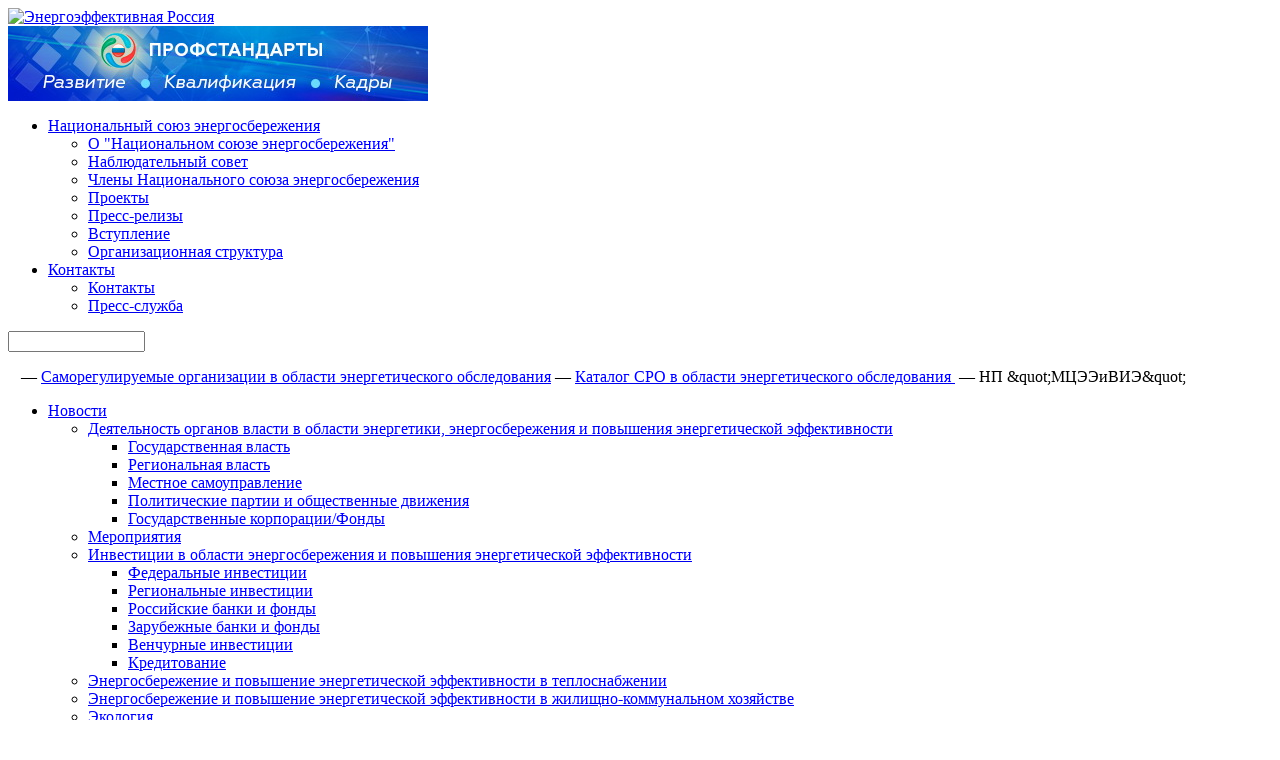

--- FILE ---
content_type: text/html; charset=windows-1251
request_url: http://energy2035.ru/organizations/sro/news396.php
body_size: 11186
content:
<!DOCTYPE html PUBLIC "-//W3C//DTD XHTML 1.0 Transitional//EN" "http://www.w3.org/TR/xhtml1/DTD/xhtml1-transitional.dtd">
<html xmlns="http://www.w3.org/1999/xhtml">
<head>
<meta http-equiv="Content-Type" content="text/html; charset=windows-1251" />
<meta name="cmsmagazine" content="2ce8a7d27f10081925bc050c755d4155" />
<title>ЭнергоэффективнаяРоссия.РФ - НП &quot;МЦЭЭиВИЭ&quot; </title>
<meta http-equiv="X-UA-Compatible" content="IE=EmulateIE7" />
<!--[if lte IE 9]>
<link href="/bitrix/templates/energy_redesign/ie9.css" rel="stylesheet" type="text/css" />
<![endif]-->
<!--[if lte IE 8]>
<link href="/bitrix/templates/energy_redesign/ie8.css" rel="stylesheet" type="text/css" />
<![endif]-->

<link href="/bitrix/templates/energy_redesign/fancybox/jquery.fancybox-1.3.4.css" rel="stylesheet" media="screen">
<script type="text/javascript" language="javascript" src="/bitrix/templates/energy_redesign/js/jquery-1.4.2.min.js"></script>
<script type="text/javascript" language="javascript" src="/bitrix/templates/energy_redesign/js/jquery.updnWatermark.js"></script>
<script type="text/javascript" language="javascript" src="/bitrix/templates/energy_redesign/js/jquery.curvycorners.source.js"></script>
<script type="text/javascript" language="javascript" src="/bitrix/templates/energy_redesign/js/jquery.maskedinput.js"></script>
<script type="text/javascript" language="javascript" src="/bitrix/templates/energy_redesign/js/jquery.validate.min.js"></script>
<script type="text/javascript" language="javascript" src="/bitrix/templates/energy_redesign/fancybox/jquery.fancybox-1.3.4.pack.js"></script>
<script type="text/javascript" language="javascript" src="/bitrix/templates/energy_redesign/js/script.js"></script>
<meta http-equiv="Content-Type" content="text/html; charset=windows-1251" />
<meta name="robots" content="index, follow" />
<meta name="keywords" content="банк, вклады, кредиты, ипотека" />
<meta name="description" content="Наш Банк - это современный высокотехнологичный банк,сочетающий в себе новейшие технологии оказания услуг и лучшие традиции банковского сообщества и российского предпринимательства." />
<link href="/bitrix/templates/energy_redesign/components/bitrix/menu/top_menu/style.css?1331139078" type="text/css" rel="stylesheet" />
<link href="/bitrix/templates/energy_redesign/components/bitrix/menu/left_menu/style.css?1331139051" type="text/css" rel="stylesheet" />
<link href="/bitrix/templates/energy_redesign/components/bitrix/menu/left_menu2/style.css?1331139063" type="text/css" rel="stylesheet" />
<link href="/bitrix/templates/energy_redesign/components/bitrix/news.list/partners_list/style.css?1331139147" type="text/css" rel="stylesheet" />
<link href="/bitrix/templates/energy_redesign/components/bitrix/news.detail/publication/style.css?1331139094" type="text/css" rel="stylesheet" />
<link href="/bitrix/templates/energy_redesign/components/bitrix/news.list/news_list/style.css?1331139134" type="text/css" rel="stylesheet" />
<link href="/bitrix/templates/energy_redesign/components/bitrix/menu/f_menu/style.css?1331139038" type="text/css" rel="stylesheet" />
<link href="/bitrix/templates/energy_redesign/styles.css?1761133421" type="text/css" rel="stylesheet" />
<link href="/bitrix/templates/energy_redesign/template_styles.css?1761133421" type="text/css" rel="stylesheet" />

</head>

<body class="">
<div id="panel"></div>
<div class="container">
	<div class="header">
	    <div class="content">
	    <div class="leftcol">
			<a href="/">
		    <!-- <img class="logo" height="61" width="265" src="/bitrix/templates/energy_redesign/images/logo.jpg" alt="Национальный союз энергосбережения" /> -->
                <img class="logo" height="61" width="367" src="/bitrix/templates/energy_redesign/images/logo2.jpg" alt="Энергоэффективная Россия" />
			</a>
		</div>
		<div class="centcol pic">
		<!--
		    <a href="/" title=""><img class="logo" height="61" width="367" src="/bitrix/templates/energy_redesign/images/logo2.jpg" alt="Энергоэффективная Россия" /></a>		-->
			<!--a href="http://mspp-center.ru/index.php/ru/sovremennoe-inzhenernoe-i-stroitelnoe-obespechenie-regionov" target="_blank"><img style="width: 75px" src="/upload/mspp.gif" /></a>
			&nbsp;&nbsp;-->
			
		</div>
		<div class="rightcol banner">
		    			<a href="/national_union_of_energy/projects/profstandart.php" target=""><img src="/upload/banner_1.jpg" /></a>
		</div>
		</div>
			</div><!-- header -->
	<div class="menuline">
	<!-- Menu -->
<script src="/bitrix/templates/energy_redesign/components/bitrix/menu/top_menu/script.js?1331139077" type="text/javascript"></script>
<ul class="menu">

	

	
	
					<li class="national_union_of_energy "><div class="item"><a href="/national_union_of_energy/">Национальный союз энергосбережения</a></div>
				<div class="ddmenu">
					<ul>
		
	
	

	

	
	
		
							<li class="national_union_of_energyabout "><a href="/national_union_of_energy/about/">О "Национальном союзе энергосбережения"</a></li>
					
	
	

	

	
	
		
							<li class="national_union_of_energysupervisory_board "><a href="/national_union_of_energy/supervisory_board/">Наблюдательный совет</a></li>
					
	
	

	

	
	
		
							<li class="national_union_of_energymembers "><a href="/national_union_of_energy/members/">Члены Национального союза энергосбережения</a></li>
					
	
	

	

	
	
		
							<li class="national_union_of_energyprojects "><a href="/national_union_of_energy/projects/">Проекты</a></li>
					
	
	

	

	
	
		
							<li class="national_union_of_energypress_releases "><a href="/national_union_of_energy/press_releases/">Пресс-релизы</a></li>
					
	
	

	

	
	
		
							<li class="national_union_of_energyentry "><a href="/national_union_of_energy/entry/">Вступление</a></li>
					
	
	

	

	
	
		
							<li class="national_union_of_energystructure "><a href="/national_union_of_energy/structure/">Организационная структура</a></li>
					
	
	

	

			</ul></div><!-- ddmenu --></li>	
	
					<li class="contacts "><div class="item"><a href="/contacts/">Контакты</a></div>
				<div class="ddmenu">
					<ul>
		
	
	

	

	
	
		
							<li class="contactscontact_info "><a href="/contacts/contact_info/">Контакты</a></li>
					
	
	

	

	
	
		
							<li class="contactspress_office "><a href="/contacts/press_office/">Пресс-служба</a></li>
					
	
	

	</ul></div><!-- ddmenu --></li></ul><!-- menu -->
	
	<!-- Menu -->
		<div class="search">
				<div class="searchdiv">
<form action="/search/index.php">
	<div class="input_text">
	<input type="text" name="q" value="" size="15" maxlength="50" id="itsearch" title="Поиск" />
	</div>
	<input class="button" name="s" type="image" src="/bitrix/templates/energy_redesign/images/search_btn.jpg" />
</form>
</div><!-- searchdiv -->		</div><!-- search -->
	</div><!-- menuline -->
	<div class="contentdiv">
	
	<div class="breadcrumbs">
		<b class="r0 top"></b><p><a href="/" title=""><img src="/bitrix/templates/energy_redesign/images/home.gif" width="9" height="8" /></a>&nbsp;&mdash;&nbsp;<a href="/organizations/" title="Саморегулируемые организации в области энергетического обследования">Саморегулируемые организации в области энергетического обследования</a>&nbsp;&mdash;&nbsp;<a href="./" title="Каталог СРО в области энергетического обследования	">Каталог СРО в области энергетического обследования	</a>&nbsp;&mdash;&nbsp;<span>НП &amp;quot;МЦЭЭиВИЭ&amp;quot; </span></p><b class="r0 bottom"></b>	
	</div><!-- breadcrumbs -->
			
		<div class="content">
			<div class="leftcol">
		<!-- LeftCol -->
<script src="/bitrix/templates/energy_redesign/components/bitrix/menu/left_menu/script.js?1331139051" type="text/javascript"></script>
<div class="left_menu_top"></div>
<ul class="left_menu">
    <li class="first"><a class="news_link" href="#">Новости</a>
        <ul>
	
				<li><div class="item"><a href="/energy_activities/">Деятельность органов власти в области энергетики, энергосбережения и повышения энергетической эффективности</a></div>
				<ul>
	
	
	
	
						<li><div class="item"><a href="/energy_activities/government/">Государственная власть</a></div></li>
		
	
	
	
	
						<li><div class="item"><a href="/energy_activities/regional_government/">Региональная власть</a></div></li>
		
	
	
	
	
						<li><div class="item"><a href="/energy_activities/local_government/">Местное самоуправление</a></div></li>
		
	
	
	
	
						<li><div class="item"><a href="/energy_activities/political_parties_and_social_movements/">Политические партии и общественные движения</a></div></li>
		
	
	
	
	
						<li><div class="item"><a href="/energy_activities/public_corporations_funds/">Государственные корпорации/Фонды</a></div></li>
		
	
	
			</ul></li>	
	
						<li><div class="item"><a href="/increase_efficiency/">Мероприятия</a></div></li>
		
	
	
	
				<li><div class="item"><a href="/investments/">Инвестиции в области  энергосбережения и повышения энергетической эффективности</a></div>
				<ul>
	
	
	
	
						<li><div class="item"><a href="/investments/federal_investments/">Федеральные инвестиции</a></div></li>
		
	
	
	
	
						<li><div class="item"><a href="/investments/regional_investments/">Региональные инвестиции</a></div></li>
		
	
	
	
	
						<li><div class="item"><a href="/investments/russian_banks_and_funds/">Российские банки и фонды</a></div></li>
		
	
	
	
	
						<li><div class="item"><a href="/investments/foreign_banks_and_funds/">Зарубежные банки и фонды</a></div></li>
		
	
	
	
	
						<li><div class="item"><a href="/investments/venture_capital_investments/">Венчурные инвестиции</a></div></li>
		
	
	
	
	
						<li><div class="item"><a href="/investments/lending/">Кредитование</a></div></li>
		
	
	
			</ul></li>	
	
						<li><div class="item"><a href="/energy_heat_supply/">Энергосбережение и повышение  энергетической эффективности в теплоснабжении</a></div></li>
		
	
	
	
	
						<li><div class="item"><a href="/energy_housing/">Энергосбережение и повышение энергетической эффективности в жилищно-коммунальном хозяйстве</a></div></li>
		
	
	
	
	
						<li><div class="item"><a href="/ecology/">Экология</a></div></li>
		
	
	
	
				<li><div class="item"><a href="/alternative_sources/">Альтернативные, возобновляемые источники энергии</a></div>
				<ul>
	
	
	
	
						<li><div class="item"><a href="/alternative_sources/bioenergetics/">Биоэнергетика</a></div></li>
		
	
	
	
	
						<li><div class="item"><a href="/alternative_sources/wind_energy/">Энергетика ветра</a></div></li>
		
	
	
	
	
						<li><div class="item"><a href="/alternative_sources/solar_energy/">Энергия солнца</a></div></li>
		
	
	
	
	
						<li><div class="item"><a href="/alternative_sources/water_energy/">Энергия воды</a></div></li>
		
	
	
	
	
						<li><div class="item"><a href="/alternative_sources/heat_energy/">Энергия тепла</a></div></li>
		
	
	
			</ul></li>	
				<li><div class="item"><a href="/education/">Образование</a></div>
				<ul>
	
	
	
	
						<li><div class="item"><a href="/education/news/">Новости</a></div></li>
		
	
	
	
	
						<li><div class="item"><a href="/education/organizations/">Образовательные организации</a></div></li>
		
	
	
			</ul></li>	
				<li class="active"><div class="item"><a href="/organizations/">Саморегулируемые организации в области энергетического обследования </a></div>
				<ul>
	
	
	
	
						<li class="active"><div class="item"><a href="/organizations/sro/">Каталог СРО в области энергетического обследования	</a></div></li>
		
	
	
	
	
						<li><div class="item"><a href="/organizations/fundamentals/">Основы деятельности</a></div></li>
		
	
	
	
	
						<li><div class="item"><a href="/organizations/equipment/">Оборудование для энергообследования</a></div></li>
		
	
	
	
	
						<li><div class="item"><a href="/organizations/energy_audits/">Методики и программы проведения энергоаудита</a></div></li>
		
	
	
			</ul></li>	
				<li><div class="item"><a href="/innovations/">Наука, инновации и технологии </a></div>
				<ul>
	
	
	
	
						<li><div class="item"><a href="/innovations/materials/">Материалы выступлений, мероприятий</a></div></li>
		
	
	
	
	
						<li><div class="item"><a href="/innovations/promising_technologies/">Перспективные технологии</a></div></li>
		
	
	
	
	
						<li><div class="item"><a href="/innovations/company_news/">Новости компаний</a></div></li>
		
	
	
			</ul></li>	
				<li><div class="item"><a href="/normative_acts/">Нормативные акты</a></div>
				<ul>
	
	
	
	
						<li><div class="item"><a href="/normative_acts/federal/">Федерального значения</a></div></li>
		
	
	
	
	
						<li><div class="item"><a href="/normative_acts/regional/">Регионального значения</a></div></li>
		
	
	
	
	
						<li><div class="item"><a href="/normative_acts/industry/">Отраслевые</a></div></li>
		
	
	
	
	
						<li><div class="item"><a href="/normative_acts/overseas/">Зарубежные</a></div></li>
		
	
	
	
	
						<li><div class="item"><a href="/normative_acts/projects/">Проекты</a></div></li>
		
	
	
	
	
						<li><div class="item"><a href="/normative_acts/snip/">СНИП, СанПин</a></div></li>
		
	
	
			</ul></li>	
				<li><div class="item"><a href="/international_experience/">Международный опыт</a></div>
				<ul>
	
	
	
	
						<li><div class="item"><a href="/international_experience/practice/">Практика</a></div></li>
		
	
	
	
	
						<li><div class="item"><a href="/international_experience/cooperation_between_russia_and_foreign_countries/">Сотрудничество России и зарубежных стран</a></div></li>
		
	
	
			</ul></li>	
				<li><div class="item"><a href="/energy_zones_activities/">Деятельность в области энергосбережения и повышения энергетической эффективности в особых экономических зонах, закрытых территориальных образованиях, наукоградах, на приграничных территориях</a></div>
				<ul>
	
	
	
	
						<li><div class="item"><a href="/energy_zones_activities/special_economic_zones/">Особые экономические зоны</a></div></li>
		
	
	
	
	
						<li><div class="item"><a href="/energy_zones_activities/sez_residents/"> Резиденты ОЭЗ ведущие деятельность в области энергосбережения и повышения энергетической эффективности</a></div></li>
		
	
	
			</ul></li>	
	
						<li><div class="item"><a href="/energy_saving/">Энергосбережение - касается каждого</a></div></li>
		
	
	
	
				<li><div class="item"><a href="/practical_help/">Практическая помощь</a></div>
				<ul>
	
	
	
	
						<li><div class="item"><a href="/practical_help/posters/">Плакаты по энергосбережению</a></div></li>
		
	
	
			</ul></li>	
	
						<li><div class="item"><a href="/energy_russia/about/news/">Новости энергоэффективной России</a></div></li>
		
	
	

        </ul>
    </li>
</ul>
<div class="left_menu_bottom"></div>
<!-- left_menu -->
	


<div class="work_group_top">
    <img height="87" width="82" src="/bitrix/templates/energy_redesign/images/orel.jpg" alt="" style="float:none;"/>
	<div class="work_group_text"><br><br>СОВЕТ ФЕДЕРАЦИИ</b></div>
	<br><br>
<div class="spacer"></div>
НАУЧНО-ЭКСПЕРТНЫЙ СОВЕТ ПО МОНИТОРИНГУ РЕАЛИЗАЦИИ ЗАКОНОДАТЕЛЬСТВА В СФЕРЕ ЭНЕРГЕТИКИ, ЭНЕРГОСБЕРЕЖЕНИЯ И ПОВЫШЕНИЯ ЭНЕРГЕТИЧЕСКОЙ ЭФФЕКТИВНОСТИ ПРИ КОМИТЕТЕ СОВЕТА ФЕДЕРАЦИИ ПО ЭКОНОМИЧЕСКОЙ ПОЛИТИКЕ<br>==================
<br>
</div>
<div class="work_group_cent">
<script src="/bitrix/templates/energy_redesign/components/bitrix/menu/left_menu2/script.js?1331139062" type="text/javascript"></script>

<ul class="left_menu2">

	

	
	
						<li class="http:economy.council.gov.ruactivityenergetics "><div class="item"><a href="http://economy.council.gov.ru/activity/energetics/">Научно-экспертный совет</a></div></li>
		
	
	

	

	
	
						<li class="national_union_of_energynesReshenie-o-sozdanii-nes.pdf "><div class="item"><a href="/national_union_of_energy/nes/Reshenie-o-sozdanii-nes.pdf">Решение о создании Научно-экспертного совета</a></div></li>
		
	
	

	

	
	
						<li class="national_union_of_energynespolozheniya-nes "><div class="item"><a href="/national_union_of_energy/nes/polozheniya-nes/">Положение Научно-экспертного совета (в редакции от 25.01.2022г.)</a></div></li>
		
	
	

	

	
	
						<li class="national_union_of_energynesstructure "><div class="item"><a href="/national_union_of_energy/nes/structure/">Структура Научно-экспертного совета</a></div></li>
		
	
	

	

	
	
						<li class="Rasporezheniya "><div class="item"><a href="/Rasporezheniya">Решения, распоряжения, поручения Председателя Комитета СФ по экономической политике</a></div></li>
		
	
	

	

	
	
						<li class="Resheniya-rasporyazheniya-porucheniya NES "><div class="item"><a href="/Resheniya-rasporyazheniya-porucheniya NES">Распоряжения, поручения Председателя Научно-экспертного совета</a></div></li>
		
	
	

</ul><!-- left_menu2 -->
	
</div>
<div class="work_group_bot"></div>

		
<div class="ctitle">Информационные партнеры</div><div class="news_list">
		<div class="partner" id="bx_1914200112_4138">
									<a href="http://www.tek-russia.ru" target="_blank"><img class="preview_picture" height="100" width="100" src="/upload/iblock/807/807ee786c32faba34e12b29341d61f97.gif" alt="Информационно-аналитический отраслевой журнал &quot;ТЭК. Стратегия развития&quot;" title="Информационно-аналитический отраслевой журнал &quot;ТЭК. Стратегия развития&quot;" /></a>
						</div><!-- partner -->
		<div class="partner" id="bx_1914200112_9027">
									<a href="http://www.eprussia.ru" target="_blank"><img class="preview_picture" height="100" width="100" src="/upload/iblock/589/58901841c20cca1a2fcb5b7c8228818d.gif" alt="Энергетика и промышленность России" title="Энергетика и промышленность России" /></a>
						</div><!-- partner -->
		<div class="partner" id="bx_1914200112_9028">
									<a href="http://www.ruscable.ru" target="_blank"><img class="preview_picture" height="20" width="100" src="/upload/iblock/168/168a9c80f46e3ad3dffde2a1ca6281fe.gif" alt="RusCable.Ru" title="RusCable.Ru" /></a>
						</div><!-- partner -->
		<div class="partner" id="bx_1914200112_8980">
									<a href="http://vesti.energy-journals.ru" target="_blank"><img class="preview_picture" height="38" width="100" src="/upload/iblock/ed7/ed705330ebbde0603ac48b31d82cc84a.jpg" alt="Вести в электроэнергетике" title="Вести в электроэнергетике" /></a>
						</div><!-- partner -->
		<div class="partner" id="bx_1914200112_3745">
									<a href="http://www.time-innov.ru" target="_blank"><img class="preview_picture" height="54" width="100" src="/upload/iblock/a44/a44a4a8d5939ba2a7abaaddc9d6447da.jpg" alt="Деловой журнал &quot;Время инноваций&quot;" title="Деловой журнал &quot;Время инноваций&quot;" /></a>
						</div><!-- partner -->
		<div class="partner" id="bx_1914200112_10245">
									<a href="http://marketelectro.ru" target="_blank"><img class="preview_picture" height="100" width="100" src="/upload/iblock/800/8000c1e97588049a84daaee4533ee186.gif" alt="Маркетэлектро" title="Маркетэлектро" /></a>
						</div><!-- partner -->
		<div class="partner" id="bx_1914200112_7542">
									<a href="http://www.ecovestnik.ru" target="_blank"><img class="preview_picture" height="100" width="100" src="/upload/iblock/db9/db98048d4ebab84fcd0b7a03e714b493.gif" alt="Научно-практический журнал &quot;Экологический Вестник России&quot;" title="Научно-практический журнал &quot;Экологический Вестник России&quot;" /></a>
						</div><!-- partner -->
		<div class="partner" id="bx_1914200112_10244">
									<a href="http://novostienergetiki.ru" target="_blank"><img class="preview_picture" height="100" width="100" src="/upload/iblock/e5b/e5b69bf6b620e08d56cee47e6867de22.gif" alt="Новости Энергетики" title="Новости Энергетики" /></a>
						</div><!-- partner -->
		<div class="partner" id="bx_1914200112_2385">
									<a href="http://eepr.ru" target="_blank"><img class="preview_picture" height="100" width="100" src="/upload/iblock/d98/d98a43acff56729ea1e331941c24ea48.gif" alt="ЭЛЕКТРОЭНЕРГИЯ. Передача и распределение" title="ЭЛЕКТРОЭНЕРГИЯ. Передача и распределение" /></a>
						</div><!-- partner -->
</div><!-- news_list -->
	
				
<div class="support"> 
  <br />
 </div>
 
<div class="support">
  <br />
</div>
	
		<!-- LeftCol -->
			</div><!-- leftcol -->
			<div class="centcol">
					<!-- CentCol -->
				<h1>НП &quot;МЦЭЭиВИЭ&quot; </h1><div class="publication_detail">
		
			<div class="date"><span>22.11.2010</span></div>
			

				
<div align="center"><b>Некоммерческое партнерство содействия повышению энергетической эффективности экономики, энергетической и экологической безопасности и развитию использования возобновляемых источников энергии &quot;Международный центр Энергоэффективности, Энергобезопасности и Возобновляемых источников энергии&quot;
    <br />
  </b></div>

<br />

<br />

<div align="center">Уважаемые коллеги!
  <br />
</div>

<br />

<div align="justify">Саморегулируемая организация в области энергетического обследования Некоммерческое партнерство &laquo;Международный центр Энергоэффективности, Энергобезопасности и Возобновляемых Источников Энергии&raquo; (СРО НП &laquo;МЦЭЭиВИЭ&raquo;) внесена в реестр саморегулируемых организаций в области энергетического обследования 20 августа 2010 года под № СРО-Э-009.
  <br />

  <br />
СРО НП &laquo;МЦЭЭиВИЭ&raquo; объединяет более 60 организаций&ndash;энергоаудиторов из 24 субъектов РФ. В состав вошли энергоаудиторские компании, созданные на базе ведущих научных и образовательных институтов и предприятий России. Накоплен многолетний опыт работы в области энергетического обследования, разработки и информационной поддержки программ энергосбережения, выполнения работ по разработке и внедрению энергосберегающих мероприятий и технологий, направленных на снижение финансовых затрат на топливно-энергетические ресурсы.
  <br />

  <br />
СРО НП &laquo;МЦЭЭиВИЭ&raquo; объединило профессионалов, обладающих огромным опытом, знаниями и большим потенциалом для выполнения задач, поставленных Федеральным законом от 23.11.2009 № 261-ФЗ &laquo;Об энергосбережении и о повышении энергетической эффективности&raquo;.
  <br />

  <br />
Качество и высокий технический уровень выполнения работ обеспечивается наличием современной приборной базы, лабораторных комплексов и методических материалов.
  <br />

  <br />
Мы предлагаем свои услуги по:
  <br />

  <br />
- проведению энергетического обследования;
  <br />

  <br />
- оформлению энергетического паспорта;
  <br />

  <br />
- подготовке целевой программы энергосбережения и повышения энергоэффективности предприятия;
  <br />

  <br />
- реализации, мониторингу и информационному обеспечению вышеназванной программы;
  <br />

  <br />
- выводу предприятия на оптовый рынок электрической энергии и мощности;
  <br />

  <br />
- подготовке персонала предприятия для осуществления функций энергоменеджмента в целях постоянного снижения удельных расходов энергоресурсов, снижения энергоёмкости и повышении конкурентоспособности выпускаемой предприятиями продукции.
  <br />

  <br />

  <br />

  <br />
Для решения задач стоящих перед НП &laquo;МЦЭЭиВИЭ&raquo; по повышению энергоэффективности экономики, развитию возобновляемой энергетики и недопущения на российский рынок товаров и услуг недобросовестных поставщиков:
  <br />

  <br />
- создан Международный центр испытаний, сертификации и принятия решений в области повышения энергоэффективности и развития использования возобновляемой энергетики (далее Центр). Формируется межрегиональная сеть опорных консалтинговых, испытательных и сертификационных пунктов, перспективных опорных испытательных полигонов, обучающих центров. 30 июля 2010 года Центр был представлен на заседании тематической группы по энергоэффективности в рамках Энергодиалога Россия-ЕС в г.Брюссель, где была выражена заинтересованность в развитии Центра и участии в его деятельности компаний со стороны ЕС.
  <br />

  <br />
- Федеральным агентством по техническому регулированию и метрологии 10 мая 2010г зарегистрирована система добровольной сертификации энергоэффективности, энергобезопасности и возобновляемых источников энергии &laquo;Синэргия&raquo; (регистрационный №. РОСС RU И647.04ЭЭВО). Руководящим органом системы является НП &laquo;МЦЭЭиВИЭ&raquo;.
  <br />

  <br />
Наши специалисты успешно решают самые сложные, наукоемкие задачи в таких областях, как сертификации товаров и услуг, организаций - производителей и потребителей топливно-энергетических ресурсов, организаций проводящих энергетические обследования и экспертизы, экологические изыскания и мониторинг возобновляемых источников энергии и объектов малой энергетики, электроустановок зданий и сооружений напряжением до 1000В и т.д.
  <br />

  <br />
Основной принцип работы нашей компании &mdash; комплексный подход при решении любой задачи, который осуществляется посредством применения различных методов и выбора из множества возможных решений лучшего.
  <br />
</div>
<b>
  <br />
Генеральный директор
  <br />
СРО НП &laquo;МЦЭЭиВИЭ&raquo;
  <br />
Титов В.Л.</b>
<br />

<br />
Контакты:
<br />

<br />
Юридический адрес: 111250, г.Москва, ул.Красноказарменная, д.13, стр.3.
<br />
Фактический адрес: 111250, г.Москва, ул.Красноказарменная, д.13, корп.М, ком. 105, 107.
<br />
Почтовый адрес: 111250, г.Москва, ул.Красноказарменная, д.14.
<br />

<br />
тел: (495) 918-13-71 (495) 918-13-71 (495) 918-18-62 (495) 918-18-62
<br />
E-mail: mcee@list.ru
<br />

<br />

<br />

<br />
 				<div class="spacer">&nbsp;</div>
	<div class="share">
		<script src="//yastatic.net/es5-shims/0.0.2/es5-shims.min.js"></script>
		<script src="//yastatic.net/share2/share.js"></script>
		<div class="ya-share2" data-services="vkontakte,facebook,gplus,twitter" 
			data-counter="" 
			data-url="http://energy2035.ru/organizations/sro/news396.php"
			data-title="НП &quot;МЦЭЭиВИЭ&quot; "
			data-image="http://energy2035.ru"
			data-description="
<div align="center">
  <div align="left"><b></b>
    <div align="justify">СРО НП &laquo;МЦЭЭиВИЭ&raquo; объединяет более 60 организаций&ndash;энергоаудиторов из 24 субъектов РФ. В состав вошли энергоаудиторские компании, созданные на базе ведущих научных и образовательных институтов и предприятий России. Накоплен многолетний опыт работы в области энергетического обследования, разработки и информационной поддержки программ энергосбережения, выполнения работ по разработке и внедрению энергосберегающих мероприятий и технологий, направленных на снижение финансовых затрат на топливно-энергетические ресурсы
      <br />
    </div>
  </div>
</div>
"></div>

	</div><!-- share -->
	<div class="important">«При использовании материалов ссылка на <a href="http://www.energy2020.ru/">www.energy2020.ru</a> обязательна!»</div>
</div><!-- publication_detail --><a class="back" href="/organizations/sro/">Вернуться к списку</a>

		<!-- CentCol -->
			</div><!-- centcol -->
				<div class="rightcol">
					<a class="add_news" href="/add_news/">разместить новость</a>
					<div class="clear"></div>
		<!-- RightCol -->


			<div class="right_banners">

<div class="clear"></div>
<!--
<div style="text-align: center;">
<a href="http://energy2020.ru/reg_form/"><img src="/reg_form/yarreg.jpg" border="0" width="155" height="45"/></div>
-->

</div>
<!-- right_banners -->

			
<a href="/event/" style="display: block; margin: -20px 0px 40px;">
	<img src="/upload/banner-event2.png" />
</a>
<a href="http://www.ngv.ru" style="display: block; margin: -20px 0px 40px;">
	<img src="/upload/banner-ngv2019.gif" style="border-radius: 3px;" />
</a>
<!-- <a href="https://marketelectro.ru/electrosite2019" target="_blank" style="display: block; margin: -20px 0px 40px;">
	<img src="/upload/banner-electrosite2019.gif" style="border-radius: 3px;" />
</a> -->
<a href="https://t.me/nesenergy2035" target="_blank" style="display: block; margin: -20px 0px 0px;">
	<img src="/upload/telegram2.jpg" style="border-radius: 3px;" />
</a>




<br/>
<!-- tehnologii -->
					<div class="ctitle">Коммерческие предложения и технологии энергосбережения</div>
	<div class="news_list news_list_border">
		<div class="news-item" id="bx_1914200112_1635">
									<div class="preview_picture"><a href="/market/water_saving_santeharmatura_automatic_water_flow_regulator.php"><img src="/resimg.php?FILENAME=/upload/iblock/98c/98c2c5bd3b38a90232f6a0b0063a53aa.jpg&TYPE=2&WIDTH=60&HEIGHT=60&QUALITY=90" alt="Водосберегающая сантехарматура – Автоматические Регуляторы Расхода Воды" title="Водосберегающая сантехарматура – Автоматические Регуляторы Расхода Воды" /></a></div>
							<div class="preview_text">
											<div class="n_title"><a href="/market/water_saving_santeharmatura_automatic_water_flow_regulator.php">Водосберегающая сантехарматура – Автоматические Регуляторы Расхода Воды</a></div>
									</div><!-- float -->
		<div class="spacer">&nbsp;</div>
	</div><!-- news-item -->
		<div class="news-item" id="bx_1914200112_7122">
									<div class="preview_picture"><a href="/market/spg-kompozit_1.php"><img src="/resimg.php?FILENAME=/upload/iblock/e6d/e6d86b5f8b41e2d07e3454733694a7c9.jpg&TYPE=2&WIDTH=60&HEIGHT=60&QUALITY=90" alt="Перевод транспорта на газомоторное топливо. Металлокомпозитные баллоны ООО &quot;СПГ-Композит&quot;" title="Перевод транспорта на газомоторное топливо. Металлокомпозитные баллоны ООО &quot;СПГ-Композит&quot;" /></a></div>
							<div class="preview_text">
											<div class="n_title"><a href="/market/spg-kompozit_1.php">Перевод транспорта на газомоторное топливо. Металлокомпозитные баллоны ООО &quot;СПГ-Композит&quot;</a></div>
									</div><!-- float -->
		<div class="spacer">&nbsp;</div>
	</div><!-- news-item -->
		<div class="news-item" id="bx_1914200112_3920">
									<div class="preview_picture"><a href="/market/prog_koncees1.php"><img src="/resimg.php?FILENAME=/upload/iblock/4e4/4e4938a43a21dd118770a8c046604147.jpg&TYPE=2&WIDTH=60&HEIGHT=60&QUALITY=90" alt="Программа семинаров &quot;Корпоративного энергетического университета&quot;" title="Программа семинаров &quot;Корпоративного энергетического университета&quot;" /></a></div>
							<div class="preview_text">
											<div class="n_title"><a href="/market/prog_koncees1.php">Программа семинаров &quot;Корпоративного энергетического университета&quot;</a></div>
									</div><!-- float -->
		<div class="spacer">&nbsp;</div>
	</div><!-- news-item -->
		<div class="news-item" id="bx_1914200112_2331">
									<div class="preview_picture"><a href="/market/enter-111.php"><img src="/resimg.php?FILENAME=/upload/iblock/05c/05c81779c541877158a80fa8602502ac.jpg&TYPE=2&WIDTH=60&HEIGHT=60&QUALITY=90" alt="Снижение себестоимости производства продукции" title="Снижение себестоимости производства продукции" /></a></div>
							<div class="preview_text">
											<div class="n_title"><a href="/market/enter-111.php">Снижение себестоимости производства продукции</a></div>
									</div><!-- float -->
		<div class="spacer">&nbsp;</div>
	</div><!-- news-item -->
		<div class="news-item" id="bx_1914200112_3450">
									<div class="preview_picture"><a href="/market/demo_1.php"><img src="/resimg.php?FILENAME=/upload/iblock/c46/c4654100eec85848681ae25dee42eaeb.jpg&TYPE=2&WIDTH=60&HEIGHT=60&QUALITY=90" alt="Учебный класс «Энергосбережение и энергоэффективность в теплоэнергетике» " title="Учебный класс «Энергосбережение и энергоэффективность в теплоэнергетике» " /></a></div>
							<div class="preview_text">
											<div class="n_title"><a href="/market/demo_1.php">Учебный класс «Энергосбережение и энергоэффективность в теплоэнергетике» </a></div>
									</div><!-- float -->
		<div class="spacer">&nbsp;</div>
	</div><!-- news-item -->
    <div class="all">
	    	        <a href="/market/">Все Технологии энергосбережения</a>
        	</div>
</div><!-- news_list -->

<!-- eof tehnologii -->

				<!--	<div class="ctitle">ТОП-10 новостей</div>-->
	
					<!-- <div class="ctitle">Заголовок</div> -->
						
	
<div class="ctitle">Пресс-релизы</div>
<div class="news_list news_list_border">
		<div class="news-item" id="bx_1914200112_13231">
									<div class="preview_picture"><a href="/national_union_of_energy/press_releases/news13231.php"><img src="/resimg.php?FILENAME=/upload/iblock/571/571be1bfdf021cde1a91d47300996081.jpg&TYPE=2&WIDTH=60&HEIGHT=60&QUALITY=90" alt="Участнки ялтинской конференции  обсудили перспективы российского ТЭК в зеленой повестке." title="Участнки ялтинской конференции  обсудили перспективы российского ТЭК в зеленой повестке." /></a></div>
							<div class="preview_text">
											<div class="n_title"><a href="/national_union_of_energy/press_releases/news13231.php">Участнки ялтинской конференции  обсудили перспективы российского ТЭК в зеленой повестке.</a></div>
									</div><!-- float -->
		<div class="spacer">&nbsp;</div>
	</div><!-- news-item -->
		<div class="news-item" id="bx_1914200112_13167">
									<div class="preview_picture"><a href="/council/press_releases/news13167.php"><img src="/resimg.php?FILENAME=/upload/iblock/257/25797932b6bcd74e7af23fb88943fea2.jpeg&TYPE=2&WIDTH=60&HEIGHT=60&QUALITY=90" alt="Плана мероприятий Совета Федерации Федерального Собрания Российской Федерации на весеннюю сессию 2021 года Комитет Совета Федерации по экономической проводит в режиме видео-конференц-связи" title="Плана мероприятий Совета Федерации Федерального Собрания Российской Федерации на весеннюю сессию 2021 года Комитет Совета Федерации по экономической проводит в режиме видео-конференц-связи" /></a></div>
							<div class="preview_text">
											<div class="n_title"><a href="/council/press_releases/news13167.php">Плана мероприятий Совета Федерации Федерального Собрания Российской Федерации на весеннюю сессию 2021 года Комитет Совета Федерации по экономической проводит в режиме видео-конференц-связи</a></div>
									</div><!-- float -->
		<div class="spacer">&nbsp;</div>
	</div><!-- news-item -->
		<div class="news-item" id="bx_1914200112_13060">
									<div class="preview_picture"><a href="/council/press_releases/news13060.php"><img src="/resimg.php?FILENAME=/upload/iblock/766/766d006ecf568337f1df203f6406538a.jpg&TYPE=2&WIDTH=60&HEIGHT=60&QUALITY=90" alt="Эксперты Федерального Собрания пришли к консенсусу по водной проблеме Крыма" title="Эксперты Федерального Собрания пришли к консенсусу по водной проблеме Крыма" /></a></div>
							<div class="preview_text">
											<div class="n_title"><a href="/council/press_releases/news13060.php">Эксперты Федерального Собрания пришли к консенсусу по водной проблеме Крыма</a></div>
									</div><!-- float -->
		<div class="spacer">&nbsp;</div>
	</div><!-- news-item -->
		<div class="news-item" id="bx_1914200112_13059">
				<div class="preview_text">
											<div class="n_title"><a href="/national_union_of_energy/press_releases/news13059.php">Совфед и Госдума рассмотрят проекты крымских ученых по решению проблемы с водой</a></div>
									</div><!-- float -->
		<div class="spacer">&nbsp;</div>
	</div><!-- news-item -->
		<div class="news-item" id="bx_1914200112_13058">
									<div class="preview_picture"><a href="/national_union_of_energy/press_releases/news13058.php"><img src="/resimg.php?FILENAME=/upload/iblock/6ec/6ec192dba397717318ca020f0698e02f.jpg&TYPE=2&WIDTH=60&HEIGHT=60&QUALITY=90" alt="Для решения водной проблемы в Крыму необходимо применять комплекс мер – эксперт" title="Для решения водной проблемы в Крыму необходимо применять комплекс мер – эксперт" /></a></div>
							<div class="preview_text">
											<div class="n_title"><a href="/national_union_of_energy/press_releases/news13058.php">Для решения водной проблемы в Крыму необходимо применять комплекс мер – эксперт</a></div>
									</div><!-- float -->
		<div class="spacer">&nbsp;</div>
	</div><!-- news-item -->
    <div class="all">
	    		    <a href="/council/press_releases/">Все пресс-релизы</a>
			</div>
</div><!-- news_list -->



			
<div class="rssblock"> 	 
  <table> 
    <tbody>
      <tr> <td style="border-image: initial;"> <img height="50" width="51" src="/bitrix/templates/energy_redesign/images/rss.jpg"  /> </td> <td style="border-image: initial;"> 
          <ul> 		 
            <li><a class="rsslink" href="/upload/iblock_rss_3.xml" target="_blank" >RSS</a></li>
           
            <li><a href="/rss/" >Наши новости на Вашем сайте!</a></li>
           		 
            <li><a target="_blank" href="http://lenta.yandex.ru/settings.xml?name=feed&amp;url=http://energy2020.webtronix.ru/upload/iblock_rss_3.xml" >Добавить Energy2035.ru в Яndex.Ленту</a></li>
           	</ul>
         </td> </tr>
     </tbody>
  </table>
 </div>
 
<!-- rssblock -->
<!--<div class="ctitle">Рассылка новостей</div>-->

<div class="subscribe-form">
		
	<form action="/subscribe/">
	
	<div style="display:none">
			<label for="sf_RUB_ID_1">
		<input type="checkbox" name="sf_RUB_ID[]" id="sf_RUB_ID_1" value="1" checked /> Новости		</label><br />
		</div>
	
		<div class="form">
			<div class="input"><input type="text" name="sf_EMAIL" size="20" id="itsubscr" value="" title="Введите ваш e-mail" /></div>
			<input class="button" type="image" src="/bitrix/templates/energy_redesign/images/subscribe_btn.jpg" name="OK" />
		</div><!-- form -->
	</form>
<div class="spacer">&nbsp;</div>

<!--<a href="/subscribe/">Настройки</a>-->
</div><!-- subscribe-form -->	
<!--<div class="support"><a href="/support/">Поддержи Energy2020!</a></div>-->

<div class="ctitle">Партнеры</div><div class="news_list">
		<div class="partner" id="bx_1914200112_13340">
									<a href="http://www.kazanenergyexpo.ru" target="_blank"><img class="preview_picture" height="25" width="100" src="/upload/iblock/e1c/e1c6fec317c074097bdf47659ac9c4fa.jpg" alt="Казань Экспо" title="Казань Экспо" /></a>
						</div><!-- partner -->
		<div class="partner" id="bx_1914200112_13325">
									<a href="http://www.infragreen.ru" target="_blank"><img class="preview_picture" height="34" width="100" src="/upload/iblock/605/60560223d51cd8ecb25ac356866b3f48.png" alt="Платформа Инфрагрин" title="Платформа Инфрагрин" /></a>
						</div><!-- partner -->
		<div class="partner" id="bx_1914200112_8375">
									<a href="http://www.reencon-xxi.ru" target="_blank"><img class="preview_picture" height="45" width="100" src="/upload/iblock/f02/f02171499892b6394050b88d2ec3e041.jpg" alt="Международный Конгресс REENCON-XXI " title="Международный Конгресс REENCON-XXI " /></a>
						</div><!-- partner -->
		<div class="partner" id="bx_1914200112_4333">
									<a href="http://energy.unido.ru" target="_blank"><img class="preview_picture" height="90" width="100" src="/upload/iblock/1b2/1b21bab0dde4ac8733b60d98439c1895.png" alt="UNIDO - энергоэффективная промышленность" title="UNIDO - энергоэффективная промышленность" /></a>
						</div><!-- partner -->
		<div class="partner" id="bx_1914200112_3910">
									<a href="http://www.rspp.ru" target="_blank"><img class="preview_picture" height="96" width="100" src="/upload/iblock/853/853c12bfbf3c07d68e52f0ea2e78fdc7.jpg" alt="Комитет по энергетической политике и энергоэффективности РСПП" title="Комитет по энергетической политике и энергоэффективности РСПП" /></a>
						</div><!-- partner -->
		<div class="partner" id="bx_1914200112_2104">
									<a href="http://keu-ees.ru" target="_blank"><img class="preview_picture" height="97" width="100" src="/upload/iblock/d05/d05ce2954c419c6000a56c8baca4d832.jpeg" alt="Корпоративный энергетический университет" title="Корпоративный энергетический университет" /></a>
						</div><!-- partner -->
		<div class="partner" id="bx_1914200112_2277">
									<a href="http://npgp.ru" target="_blank"><img class="preview_picture" height="70" width="100" src="/upload/iblock/e08/e08ddbd414536302d1816f7d7be2fbf5.jpeg" alt="НП ГП И ЭСК " title="НП ГП И ЭСК " /></a>
						</div><!-- partner -->
		<div class="partner" id="bx_1914200112_8883">
									<a href="http://www.nprating.ru" target="_blank"><img class="preview_picture" height="112" width="100" src="/upload/iblock/9fa/9fa43233394ead9fa711262d5cc4054e.png" alt="Проект &quot;Надежный партнер&quot;" title="Проект &quot;Надежный партнер&quot;" /></a>
						</div><!-- partner -->
		<div class="partner" id="bx_1914200112_3062">
									<a href="http://insiders.ru" target="_blank"><img class="preview_picture" height="66" width="100" src="/upload/iblock/029/029013677d40506b52545e69000b750e.jpg" alt="Коммуникационная группа &quot;Insiders&quot;" title="Коммуникационная группа &quot;Insiders&quot;" /></a>
						</div><!-- partner -->
</div><!-- news_list -->
		<!-- RightCol -->
			</div><!-- rightcol -->		
        </div>
		<div class="spacer"></div>
	</div><!-- contentdiv -->
	<div class="footer">
<!-- Footer -->
        <div class="footer_content">
			<div class="f_left">
			
<div>
  <br />
</div>
 
<div> 
  <br />
 </div>
 
<div> 
  <br />
 </div>
			</div><!-- f_left -->
			<div class="f_cent">
			    
<p style="text-align: center;">Специализированное издание  области энергосбережения и повышения энергетической эффективности  -           &quot;<a href="http://xn--80adchbscmxgggriqaj7aa7of7cf.xn--p1ai/" target="_self" title="Энергоэффективная Россия" >Энергоффективная Россия</a>&quot;</p>
 
<p style="text-align: center;"><b>Свидетельство о регистрации СМИ  </b><b>Эл № ФС77-49412 от 13 апреля 2012 года</b></p>
 
<p style="text-align: center;">&copy; 2001-2025 &laquo;НАЦИОНАЛЬНЫЙ СОЮЗ ЭНЕРГОСБЕРЕЖЕНИЯ&raquo;</p>
 
<p style="text-align: center;"> 
  <br />
 </p>
 <meta name="yandex-verification" content="6553fcc374b86fa6"></meta>				
<ul class="footer_menu">
			<li><a href="/add_news/">Разместить новость / статью / релиз на сайте</a></li>
		
</ul><!-- footer_menu -->
			</div><!-- f_cent -->
<div class="counters">
			<!--LiveInternet counter--><script type="text/javascript"><!--
document.write("<a href='http://www.liveinternet.ru/click' "+
"target=_blank><img src='//counter.yadro.ru/hit?t14.6;r"+
escape(document.referrer)+((typeof(screen)=="undefined")?"":
";s"+screen.width+"*"+screen.height+"*"+(screen.colorDepth?
screen.colorDepth:screen.pixelDepth))+";u"+escape(document.URL)+
";"+Math.random()+
"' alt='' title='LiveInternet: показано число просмотров за 24"+
" часа, посетителей за 24 часа и за сегодня' "+
"border='0' width='88' height='31'><\/a>")
//--></script><!--/LiveInternet-->
<br />

<div> 
  <br />
 </div>

 <a href="http://yandex.ru/cy?base=0&amp;host=energy2020.ru"><img src="http://www.yandex.ru/cycounter?energy2020.ru" width="88" height="31" alt="Яндекс цитирования" border="0"  /></a></div><!-- counters -->
        <div class="spacer"></div>	
		</div>
<!-- Footer -->	
        <div class="spacer"></div>
	</div><!-- footer -->
</div><!-- container -->
</body>
</html>